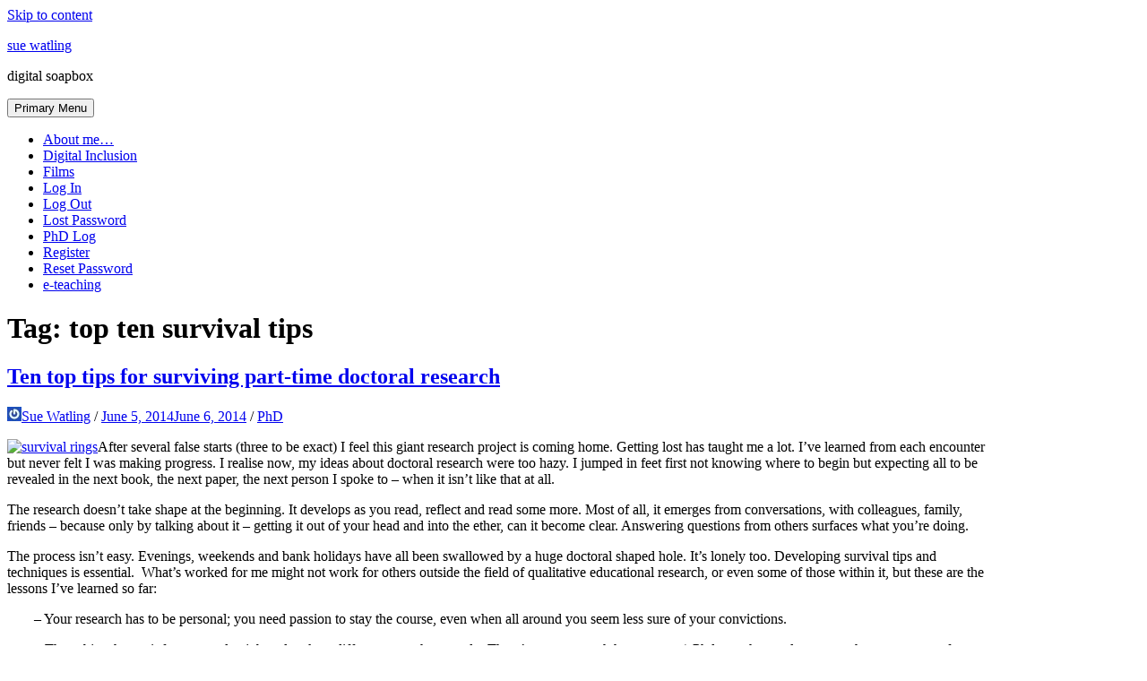

--- FILE ---
content_type: text/html; charset=UTF-8
request_url: https://suewatling.blogs.lincoln.ac.uk/tag/top-ten-survival-tips/
body_size: 12972
content:
<!DOCTYPE html>
<html lang="en-US">
<head>
<meta charset="UTF-8">
<meta name="viewport" content="width=device-width, initial-scale=1">
<link rel="profile" href="http://gmpg.org/xfn/11">

<title>top ten survival tips &#8211; sue watling</title>
<meta name='robots' content='max-image-preview:large' />
	<style>img:is([sizes="auto" i], [sizes^="auto," i]) { contain-intrinsic-size: 3000px 1500px }</style>
	<link rel="alternate" type="application/rss+xml" title="sue watling &raquo; Feed" href="https://suewatling.blogs.lincoln.ac.uk/feed/" />
<link rel="alternate" type="application/rss+xml" title="sue watling &raquo; Comments Feed" href="https://suewatling.blogs.lincoln.ac.uk/comments/feed/" />
<link rel="alternate" type="application/rss+xml" title="sue watling &raquo; top ten survival tips Tag Feed" href="https://suewatling.blogs.lincoln.ac.uk/tag/top-ten-survival-tips/feed/" />
<script type="text/javascript">
/* <![CDATA[ */
window._wpemojiSettings = {"baseUrl":"https:\/\/s.w.org\/images\/core\/emoji\/16.0.1\/72x72\/","ext":".png","svgUrl":"https:\/\/s.w.org\/images\/core\/emoji\/16.0.1\/svg\/","svgExt":".svg","source":{"concatemoji":"https:\/\/suewatling.blogs.lincoln.ac.uk\/wp-includes\/js\/wp-emoji-release.min.js?ver=6.8.3"}};
/*! This file is auto-generated */
!function(s,n){var o,i,e;function c(e){try{var t={supportTests:e,timestamp:(new Date).valueOf()};sessionStorage.setItem(o,JSON.stringify(t))}catch(e){}}function p(e,t,n){e.clearRect(0,0,e.canvas.width,e.canvas.height),e.fillText(t,0,0);var t=new Uint32Array(e.getImageData(0,0,e.canvas.width,e.canvas.height).data),a=(e.clearRect(0,0,e.canvas.width,e.canvas.height),e.fillText(n,0,0),new Uint32Array(e.getImageData(0,0,e.canvas.width,e.canvas.height).data));return t.every(function(e,t){return e===a[t]})}function u(e,t){e.clearRect(0,0,e.canvas.width,e.canvas.height),e.fillText(t,0,0);for(var n=e.getImageData(16,16,1,1),a=0;a<n.data.length;a++)if(0!==n.data[a])return!1;return!0}function f(e,t,n,a){switch(t){case"flag":return n(e,"\ud83c\udff3\ufe0f\u200d\u26a7\ufe0f","\ud83c\udff3\ufe0f\u200b\u26a7\ufe0f")?!1:!n(e,"\ud83c\udde8\ud83c\uddf6","\ud83c\udde8\u200b\ud83c\uddf6")&&!n(e,"\ud83c\udff4\udb40\udc67\udb40\udc62\udb40\udc65\udb40\udc6e\udb40\udc67\udb40\udc7f","\ud83c\udff4\u200b\udb40\udc67\u200b\udb40\udc62\u200b\udb40\udc65\u200b\udb40\udc6e\u200b\udb40\udc67\u200b\udb40\udc7f");case"emoji":return!a(e,"\ud83e\udedf")}return!1}function g(e,t,n,a){var r="undefined"!=typeof WorkerGlobalScope&&self instanceof WorkerGlobalScope?new OffscreenCanvas(300,150):s.createElement("canvas"),o=r.getContext("2d",{willReadFrequently:!0}),i=(o.textBaseline="top",o.font="600 32px Arial",{});return e.forEach(function(e){i[e]=t(o,e,n,a)}),i}function t(e){var t=s.createElement("script");t.src=e,t.defer=!0,s.head.appendChild(t)}"undefined"!=typeof Promise&&(o="wpEmojiSettingsSupports",i=["flag","emoji"],n.supports={everything:!0,everythingExceptFlag:!0},e=new Promise(function(e){s.addEventListener("DOMContentLoaded",e,{once:!0})}),new Promise(function(t){var n=function(){try{var e=JSON.parse(sessionStorage.getItem(o));if("object"==typeof e&&"number"==typeof e.timestamp&&(new Date).valueOf()<e.timestamp+604800&&"object"==typeof e.supportTests)return e.supportTests}catch(e){}return null}();if(!n){if("undefined"!=typeof Worker&&"undefined"!=typeof OffscreenCanvas&&"undefined"!=typeof URL&&URL.createObjectURL&&"undefined"!=typeof Blob)try{var e="postMessage("+g.toString()+"("+[JSON.stringify(i),f.toString(),p.toString(),u.toString()].join(",")+"));",a=new Blob([e],{type:"text/javascript"}),r=new Worker(URL.createObjectURL(a),{name:"wpTestEmojiSupports"});return void(r.onmessage=function(e){c(n=e.data),r.terminate(),t(n)})}catch(e){}c(n=g(i,f,p,u))}t(n)}).then(function(e){for(var t in e)n.supports[t]=e[t],n.supports.everything=n.supports.everything&&n.supports[t],"flag"!==t&&(n.supports.everythingExceptFlag=n.supports.everythingExceptFlag&&n.supports[t]);n.supports.everythingExceptFlag=n.supports.everythingExceptFlag&&!n.supports.flag,n.DOMReady=!1,n.readyCallback=function(){n.DOMReady=!0}}).then(function(){return e}).then(function(){var e;n.supports.everything||(n.readyCallback(),(e=n.source||{}).concatemoji?t(e.concatemoji):e.wpemoji&&e.twemoji&&(t(e.twemoji),t(e.wpemoji)))}))}((window,document),window._wpemojiSettings);
/* ]]> */
</script>
<style id='wp-emoji-styles-inline-css' type='text/css'>

	img.wp-smiley, img.emoji {
		display: inline !important;
		border: none !important;
		box-shadow: none !important;
		height: 1em !important;
		width: 1em !important;
		margin: 0 0.07em !important;
		vertical-align: -0.1em !important;
		background: none !important;
		padding: 0 !important;
	}
</style>
<link rel='stylesheet' id='wp-block-library-css' href='https://suewatling.blogs.lincoln.ac.uk/wp-includes/css/dist/block-library/style.min.css?ver=6.8.3' type='text/css' media='all' />
<style id='classic-theme-styles-inline-css' type='text/css'>
/*! This file is auto-generated */
.wp-block-button__link{color:#fff;background-color:#32373c;border-radius:9999px;box-shadow:none;text-decoration:none;padding:calc(.667em + 2px) calc(1.333em + 2px);font-size:1.125em}.wp-block-file__button{background:#32373c;color:#fff;text-decoration:none}
</style>
<style id='safe-svg-svg-icon-style-inline-css' type='text/css'>
.safe-svg-cover{text-align:center}.safe-svg-cover .safe-svg-inside{display:inline-block;max-width:100%}.safe-svg-cover svg{fill:currentColor;height:100%;max-height:100%;max-width:100%;width:100%}

</style>
<style id='global-styles-inline-css' type='text/css'>
:root{--wp--preset--aspect-ratio--square: 1;--wp--preset--aspect-ratio--4-3: 4/3;--wp--preset--aspect-ratio--3-4: 3/4;--wp--preset--aspect-ratio--3-2: 3/2;--wp--preset--aspect-ratio--2-3: 2/3;--wp--preset--aspect-ratio--16-9: 16/9;--wp--preset--aspect-ratio--9-16: 9/16;--wp--preset--color--black: #000000;--wp--preset--color--cyan-bluish-gray: #abb8c3;--wp--preset--color--white: #ffffff;--wp--preset--color--pale-pink: #f78da7;--wp--preset--color--vivid-red: #cf2e2e;--wp--preset--color--luminous-vivid-orange: #ff6900;--wp--preset--color--luminous-vivid-amber: #fcb900;--wp--preset--color--light-green-cyan: #7bdcb5;--wp--preset--color--vivid-green-cyan: #00d084;--wp--preset--color--pale-cyan-blue: #8ed1fc;--wp--preset--color--vivid-cyan-blue: #0693e3;--wp--preset--color--vivid-purple: #9b51e0;--wp--preset--gradient--vivid-cyan-blue-to-vivid-purple: linear-gradient(135deg,rgba(6,147,227,1) 0%,rgb(155,81,224) 100%);--wp--preset--gradient--light-green-cyan-to-vivid-green-cyan: linear-gradient(135deg,rgb(122,220,180) 0%,rgb(0,208,130) 100%);--wp--preset--gradient--luminous-vivid-amber-to-luminous-vivid-orange: linear-gradient(135deg,rgba(252,185,0,1) 0%,rgba(255,105,0,1) 100%);--wp--preset--gradient--luminous-vivid-orange-to-vivid-red: linear-gradient(135deg,rgba(255,105,0,1) 0%,rgb(207,46,46) 100%);--wp--preset--gradient--very-light-gray-to-cyan-bluish-gray: linear-gradient(135deg,rgb(238,238,238) 0%,rgb(169,184,195) 100%);--wp--preset--gradient--cool-to-warm-spectrum: linear-gradient(135deg,rgb(74,234,220) 0%,rgb(151,120,209) 20%,rgb(207,42,186) 40%,rgb(238,44,130) 60%,rgb(251,105,98) 80%,rgb(254,248,76) 100%);--wp--preset--gradient--blush-light-purple: linear-gradient(135deg,rgb(255,206,236) 0%,rgb(152,150,240) 100%);--wp--preset--gradient--blush-bordeaux: linear-gradient(135deg,rgb(254,205,165) 0%,rgb(254,45,45) 50%,rgb(107,0,62) 100%);--wp--preset--gradient--luminous-dusk: linear-gradient(135deg,rgb(255,203,112) 0%,rgb(199,81,192) 50%,rgb(65,88,208) 100%);--wp--preset--gradient--pale-ocean: linear-gradient(135deg,rgb(255,245,203) 0%,rgb(182,227,212) 50%,rgb(51,167,181) 100%);--wp--preset--gradient--electric-grass: linear-gradient(135deg,rgb(202,248,128) 0%,rgb(113,206,126) 100%);--wp--preset--gradient--midnight: linear-gradient(135deg,rgb(2,3,129) 0%,rgb(40,116,252) 100%);--wp--preset--font-size--small: 13px;--wp--preset--font-size--medium: 20px;--wp--preset--font-size--large: 36px;--wp--preset--font-size--x-large: 42px;--wp--preset--spacing--20: 0.44rem;--wp--preset--spacing--30: 0.67rem;--wp--preset--spacing--40: 1rem;--wp--preset--spacing--50: 1.5rem;--wp--preset--spacing--60: 2.25rem;--wp--preset--spacing--70: 3.38rem;--wp--preset--spacing--80: 5.06rem;--wp--preset--shadow--natural: 6px 6px 9px rgba(0, 0, 0, 0.2);--wp--preset--shadow--deep: 12px 12px 50px rgba(0, 0, 0, 0.4);--wp--preset--shadow--sharp: 6px 6px 0px rgba(0, 0, 0, 0.2);--wp--preset--shadow--outlined: 6px 6px 0px -3px rgba(255, 255, 255, 1), 6px 6px rgba(0, 0, 0, 1);--wp--preset--shadow--crisp: 6px 6px 0px rgba(0, 0, 0, 1);}:where(.is-layout-flex){gap: 0.5em;}:where(.is-layout-grid){gap: 0.5em;}body .is-layout-flex{display: flex;}.is-layout-flex{flex-wrap: wrap;align-items: center;}.is-layout-flex > :is(*, div){margin: 0;}body .is-layout-grid{display: grid;}.is-layout-grid > :is(*, div){margin: 0;}:where(.wp-block-columns.is-layout-flex){gap: 2em;}:where(.wp-block-columns.is-layout-grid){gap: 2em;}:where(.wp-block-post-template.is-layout-flex){gap: 1.25em;}:where(.wp-block-post-template.is-layout-grid){gap: 1.25em;}.has-black-color{color: var(--wp--preset--color--black) !important;}.has-cyan-bluish-gray-color{color: var(--wp--preset--color--cyan-bluish-gray) !important;}.has-white-color{color: var(--wp--preset--color--white) !important;}.has-pale-pink-color{color: var(--wp--preset--color--pale-pink) !important;}.has-vivid-red-color{color: var(--wp--preset--color--vivid-red) !important;}.has-luminous-vivid-orange-color{color: var(--wp--preset--color--luminous-vivid-orange) !important;}.has-luminous-vivid-amber-color{color: var(--wp--preset--color--luminous-vivid-amber) !important;}.has-light-green-cyan-color{color: var(--wp--preset--color--light-green-cyan) !important;}.has-vivid-green-cyan-color{color: var(--wp--preset--color--vivid-green-cyan) !important;}.has-pale-cyan-blue-color{color: var(--wp--preset--color--pale-cyan-blue) !important;}.has-vivid-cyan-blue-color{color: var(--wp--preset--color--vivid-cyan-blue) !important;}.has-vivid-purple-color{color: var(--wp--preset--color--vivid-purple) !important;}.has-black-background-color{background-color: var(--wp--preset--color--black) !important;}.has-cyan-bluish-gray-background-color{background-color: var(--wp--preset--color--cyan-bluish-gray) !important;}.has-white-background-color{background-color: var(--wp--preset--color--white) !important;}.has-pale-pink-background-color{background-color: var(--wp--preset--color--pale-pink) !important;}.has-vivid-red-background-color{background-color: var(--wp--preset--color--vivid-red) !important;}.has-luminous-vivid-orange-background-color{background-color: var(--wp--preset--color--luminous-vivid-orange) !important;}.has-luminous-vivid-amber-background-color{background-color: var(--wp--preset--color--luminous-vivid-amber) !important;}.has-light-green-cyan-background-color{background-color: var(--wp--preset--color--light-green-cyan) !important;}.has-vivid-green-cyan-background-color{background-color: var(--wp--preset--color--vivid-green-cyan) !important;}.has-pale-cyan-blue-background-color{background-color: var(--wp--preset--color--pale-cyan-blue) !important;}.has-vivid-cyan-blue-background-color{background-color: var(--wp--preset--color--vivid-cyan-blue) !important;}.has-vivid-purple-background-color{background-color: var(--wp--preset--color--vivid-purple) !important;}.has-black-border-color{border-color: var(--wp--preset--color--black) !important;}.has-cyan-bluish-gray-border-color{border-color: var(--wp--preset--color--cyan-bluish-gray) !important;}.has-white-border-color{border-color: var(--wp--preset--color--white) !important;}.has-pale-pink-border-color{border-color: var(--wp--preset--color--pale-pink) !important;}.has-vivid-red-border-color{border-color: var(--wp--preset--color--vivid-red) !important;}.has-luminous-vivid-orange-border-color{border-color: var(--wp--preset--color--luminous-vivid-orange) !important;}.has-luminous-vivid-amber-border-color{border-color: var(--wp--preset--color--luminous-vivid-amber) !important;}.has-light-green-cyan-border-color{border-color: var(--wp--preset--color--light-green-cyan) !important;}.has-vivid-green-cyan-border-color{border-color: var(--wp--preset--color--vivid-green-cyan) !important;}.has-pale-cyan-blue-border-color{border-color: var(--wp--preset--color--pale-cyan-blue) !important;}.has-vivid-cyan-blue-border-color{border-color: var(--wp--preset--color--vivid-cyan-blue) !important;}.has-vivid-purple-border-color{border-color: var(--wp--preset--color--vivid-purple) !important;}.has-vivid-cyan-blue-to-vivid-purple-gradient-background{background: var(--wp--preset--gradient--vivid-cyan-blue-to-vivid-purple) !important;}.has-light-green-cyan-to-vivid-green-cyan-gradient-background{background: var(--wp--preset--gradient--light-green-cyan-to-vivid-green-cyan) !important;}.has-luminous-vivid-amber-to-luminous-vivid-orange-gradient-background{background: var(--wp--preset--gradient--luminous-vivid-amber-to-luminous-vivid-orange) !important;}.has-luminous-vivid-orange-to-vivid-red-gradient-background{background: var(--wp--preset--gradient--luminous-vivid-orange-to-vivid-red) !important;}.has-very-light-gray-to-cyan-bluish-gray-gradient-background{background: var(--wp--preset--gradient--very-light-gray-to-cyan-bluish-gray) !important;}.has-cool-to-warm-spectrum-gradient-background{background: var(--wp--preset--gradient--cool-to-warm-spectrum) !important;}.has-blush-light-purple-gradient-background{background: var(--wp--preset--gradient--blush-light-purple) !important;}.has-blush-bordeaux-gradient-background{background: var(--wp--preset--gradient--blush-bordeaux) !important;}.has-luminous-dusk-gradient-background{background: var(--wp--preset--gradient--luminous-dusk) !important;}.has-pale-ocean-gradient-background{background: var(--wp--preset--gradient--pale-ocean) !important;}.has-electric-grass-gradient-background{background: var(--wp--preset--gradient--electric-grass) !important;}.has-midnight-gradient-background{background: var(--wp--preset--gradient--midnight) !important;}.has-small-font-size{font-size: var(--wp--preset--font-size--small) !important;}.has-medium-font-size{font-size: var(--wp--preset--font-size--medium) !important;}.has-large-font-size{font-size: var(--wp--preset--font-size--large) !important;}.has-x-large-font-size{font-size: var(--wp--preset--font-size--x-large) !important;}
:where(.wp-block-post-template.is-layout-flex){gap: 1.25em;}:where(.wp-block-post-template.is-layout-grid){gap: 1.25em;}
:where(.wp-block-columns.is-layout-flex){gap: 2em;}:where(.wp-block-columns.is-layout-grid){gap: 2em;}
:root :where(.wp-block-pullquote){font-size: 1.5em;line-height: 1.6;}
</style>
<link nonce="ccaf6f5b66" rel='stylesheet' id='cookie-consent-css' href='https://suewatling.blogs.lincoln.ac.uk/wp-content/plugins/unilincoln-network-cookie-consent/css/cookie-consent-min.css?ver=2' type='text/css' media='all' />
<link rel='stylesheet' id='bhari-core-css-css' href='https://suewatling.blogs.lincoln.ac.uk/wp-content/themes/bhari/assets/css/min/style.min.css?ver=6.8.3' type='text/css' media='all' />
<style id='bhari-core-css-inline-css' type='text/css'>
.error404 .site-content, .page .site-content, .error404 .custom-headers, .page .custom-headers {max-width: 1100px; }.archive .site-content, .search .site-content, .blog .site-content, .archive .custom-headers, .search .custom-headers, .blog .custom-headers {max-width: 1100px; }.single .site-content, .single .custom-headers {max-width: 1100px; }
</style>
<link rel='stylesheet' id='font-awesome-css' href='https://suewatling.blogs.lincoln.ac.uk/wp-content/themes/bhari/assets/vendor/css/font-awesome.min.css?ver=6.8.3' type='text/css' media='all' />
<script type="text/javascript" id="jquery-core-js-extra">
/* <![CDATA[ */
var msreader_featured_posts = {"saving":"Saving...","post_featured":"This post is featured","feature":"Feature","unfeature":"Unfeature"};
/* ]]> */
</script>
<script type="text/javascript" src="https://suewatling.blogs.lincoln.ac.uk/wp-includes/js/jquery/jquery.min.js?ver=3.7.1" id="jquery-core-js"></script>
<script type="text/javascript" src="https://suewatling.blogs.lincoln.ac.uk/wp-includes/js/jquery/jquery-migrate.min.js?ver=3.4.1" id="jquery-migrate-js"></script>
<script type="text/javascript" id="jquery-js-after">
/* <![CDATA[ */
var ajaxurl = 'https://suewatling.blogs.lincoln.ac.uk/wp-admin/admin-ajax.php';
/* ]]> */
</script>
<link rel="https://api.w.org/" href="https://suewatling.blogs.lincoln.ac.uk/wp-json/" /><link rel="alternate" title="JSON" type="application/json" href="https://suewatling.blogs.lincoln.ac.uk/wp-json/wp/v2/tags/417474" /><link rel="EditURI" type="application/rsd+xml" title="RSD" href="https://suewatling.blogs.lincoln.ac.uk/xmlrpc.php?rsd" />
<meta name="generator" content="sue watling 6.8.3 - https://suewatling.blogs.lincoln.ac.uk" />
	<style>
		@media screen and (max-width: 782px) {
			#wpadminbar li#wp-admin-bar-log-in,
			#wpadminbar li#wp-admin-bar-register {
				display: block;
			}

			#wpadminbar li#wp-admin-bar-log-in a,
			#wpadminbar li#wp-admin-bar-register a {
				padding: 0 8px;
			}
		}
	</style>

        <script type="text/javascript">
            var jQueryMigrateHelperHasSentDowngrade = false;

			window.onerror = function( msg, url, line, col, error ) {
				// Break out early, do not processing if a downgrade reqeust was already sent.
				if ( jQueryMigrateHelperHasSentDowngrade ) {
					return true;
                }

				var xhr = new XMLHttpRequest();
				var nonce = '1ad92e53c2';
				var jQueryFunctions = [
					'andSelf',
					'browser',
					'live',
					'boxModel',
					'support.boxModel',
					'size',
					'swap',
					'clean',
					'sub',
                ];
				var match_pattern = /\)\.(.+?) is not a function/;
                var erroredFunction = msg.match( match_pattern );

                // If there was no matching functions, do not try to downgrade.
                if ( null === erroredFunction || typeof erroredFunction !== 'object' || typeof erroredFunction[1] === "undefined" || -1 === jQueryFunctions.indexOf( erroredFunction[1] ) ) {
                    return true;
                }

                // Set that we've now attempted a downgrade request.
                jQueryMigrateHelperHasSentDowngrade = true;

				xhr.open( 'POST', 'https://suewatling.blogs.lincoln.ac.uk/wp-admin/admin-ajax.php' );
				xhr.setRequestHeader( 'Content-Type', 'application/x-www-form-urlencoded' );
				xhr.onload = function () {
					var response,
                        reload = false;

					if ( 200 === xhr.status ) {
                        try {
                        	response = JSON.parse( xhr.response );

                        	reload = response.data.reload;
                        } catch ( e ) {
                        	reload = false;
                        }
                    }

					// Automatically reload the page if a deprecation caused an automatic downgrade, ensure visitors get the best possible experience.
					if ( reload ) {
						location.reload();
                    }
				};

				xhr.send( encodeURI( 'action=jquery-migrate-downgrade-version&_wpnonce=' + nonce ) );

				// Suppress error alerts in older browsers
				return true;
			}
        </script>

							<!-- Google Analytics tracking code output by Beehive Analytics Pro -->
						<script async src="https://www.googletagmanager.com/gtag/js?id=G-ZT1X89MNC1&l=beehiveDataLayer"></script>
		<script>
						window.beehiveDataLayer = window.beehiveDataLayer || [];
			function gaplusu() {beehiveDataLayer.push(arguments);}
			gaplusu('js', new Date())
						gaplusu('config', 'G-ZT1X89MNC1', {
				'anonymize_ip': true,
				'allow_google_signals': false,
			})
					</script>
		<style type="text/css">.recentcomments a{display:inline !important;padding:0 !important;margin:0 !important;}</style><style type="text/css">
/* <![CDATA[ */
img.latex { vertical-align: middle; border: none; }
/* ]]> */
</style>
</head>

<body class="archive tag tag-top-ten-survival-tips tag-417474 wp-theme-bhari layout-content-sidebar group-blog hfeed">
<div id="page" class="site">
    <a class="skip-link screen-reader-text" href="#content">Skip to content</a>

        <header id="masthead" class="site-header" role="banner">
    
        <div class="site-branding">
                                        <p class="site-title"><a href="https://suewatling.blogs.lincoln.ac.uk/" rel="home">sue watling</a></p>
            
                                        <p class="site-description">digital soapbox</p>
                    </div><!-- .site-branding -->

        <nav id="site-navigation" class="main-navigation" role="navigation">
            <button class="menu-toggle" aria-controls="primary-menu" aria-expanded="false">
                                    <i class="fa fa-reorder" aria-hidden="true"></i>
                                Primary Menu            </button>
            <div id="primary-menu" class="menu"><ul>
<li class="page_item page-item-288"><a href="https://suewatling.blogs.lincoln.ac.uk/about/">About me&#8230;</a></li>
<li class="page_item page-item-271"><a href="https://suewatling.blogs.lincoln.ac.uk/digital_inclusion/">Digital Inclusion</a></li>
<li class="page_item page-item-3753"><a href="https://suewatling.blogs.lincoln.ac.uk/creativity/">Films</a></li>
<li class="page_item page-item-7382"><a href="https://suewatling.blogs.lincoln.ac.uk/login/">Log In</a></li>
<li class="page_item page-item-7383"><a href="https://suewatling.blogs.lincoln.ac.uk/logout/">Log Out</a></li>
<li class="page_item page-item-7385"><a href="https://suewatling.blogs.lincoln.ac.uk/lostpassword/">Lost Password</a></li>
<li class="page_item page-item-2474"><a href="https://suewatling.blogs.lincoln.ac.uk/phd/">PhD Log</a></li>
<li class="page_item page-item-7384"><a href="https://suewatling.blogs.lincoln.ac.uk/register/">Register</a></li>
<li class="page_item page-item-7386"><a href="https://suewatling.blogs.lincoln.ac.uk/resetpass/">Reset Password</a></li>
<li class="page_item page-item-4443"><a href="https://suewatling.blogs.lincoln.ac.uk/digital-literist/">e-teaching</a></li>
</ul></div>
        </nav><!-- #site-navigation -->

        </header><!-- #masthead -->

    
    
        <div id="content" class="site-content">
    
    <div id="primary" class="content-area">
        <main id="main" class="site-main" role="main">

            
                
                    <header class="page-header">
                        <h1 class="page-title"> <i class="fa fa-tag" aria-hidden="true"></i>Tag: <span>top ten survival tips</span></h1>                                            </header><!-- .page-header -->

                
                
                
<article id="post-4612" class="post-4612 post type-post status-publish format-standard hentry category-phd tag-phd tag-top-ten-survival-tips">

        <header class="entry-header">
            
    <h2 class="entry-title"><a href="https://suewatling.blogs.lincoln.ac.uk/2014/06/05/ten-top-tips-for-managing-part-time-doctoral-research/" rel="bookmark">Ten top tips for surviving part-time doctoral research</a></h2><div class="entry-meta"><span class="meta-author"><img alt='' src='https://secure.gravatar.com/avatar/92cfef5b950bdd51a7f7cb47b76ee12e?s=16&amp;r=G' class='avatar avatar-16' height='16' width='16' /><span class="byline"><span class="author vcard"><a class="url fn n" href="https://suewatling.blogs.lincoln.ac.uk/author/swatling/">Sue Watling</a></span> </span></span><span class="sep">/</span><span class="meta-date"><i class="fa fa-calendar" aria-hidden="true"></i> <span class="posted-on"><a href="https://suewatling.blogs.lincoln.ac.uk/2014/06/05/ten-top-tips-for-managing-part-time-doctoral-research/" rel="bookmark"><time class="entry-date published" datetime="2014-06-05T16:03:22+01:00">June 5, 2014</time><time class="updated" datetime="2014-06-06T08:22:09+01:00">June 6, 2014</time></a> </span></span><span class="sep">/</span><span class="meta-category"><i class="fa fa-folder" aria-hidden="true"></i> <span class="cat-links"> <a href="https://suewatling.blogs.lincoln.ac.uk/category/phd/" rel="category tag">PhD</a> </span></span></div><!-- .entry-meta -->
        </header><!-- .entry-header -->
    
        <div class="entry-content">
    
    <p><a href="https://suewatling.blogs.lincoln.ac.uk/files/2014/06/survival.jpg"><img decoding="async" class="size-medium wp-image-4635 alignright" src="https://suewatling.blogs.lincoln.ac.uk/files/2014/06/survival-300x133.jpg" alt="survival rings" width="300" height="133" srcset="https://suewatling.blogs.lincoln.ac.uk/files/2014/06/survival-300x133.jpg 300w, https://suewatling.blogs.lincoln.ac.uk/files/2014/06/survival-400x178.jpg 400w, https://suewatling.blogs.lincoln.ac.uk/files/2014/06/survival.jpg 448w" sizes="(max-width: 300px) 100vw, 300px" /></a>After several false starts (three to be exact) I feel this giant research project is coming home. Getting lost has taught me a lot. I&#8217;ve learned from each encounter but never felt I was making progress. I realise now, my ideas about doctoral research were too hazy. I jumped in feet first not knowing where to begin but expecting all to be revealed in the next book, the next paper, the next person I spoke to &#8211; when it isn’t like that at all.</p>
<p>The research doesn’t take shape at the beginning. It develops as you read, reflect and read some more. Most of all, it emerges from conversations, with colleagues, family, friends – because only by talking about it – getting it out of your head and into the ether, can it become clear. Answering questions from others surfaces what you&#8217;re doing.</p>
<p>The process isn’t easy. Evenings, weekends and bank holidays have all been swallowed by a huge doctoral shaped hole. It&#8217;s lonely too. Developing survival tips and techniques is essential.  What&#8217;s worked for me might not work for others outside the field of qualitative educational research, or even some of those within it, but these are the lessons I’ve learned so far:</p>
<p style="padding-left: 30px;">&#8211; Your research has to be personal; you need passion to stay the course, even when all around you seem less sure of your convictions.</p>
<p style="padding-left: 30px;">&#8211; The subject has to inform your day job and make a difference to what you do. There&#8217;s never enough hours so a p/t Phd must have relevance to the greater part of your working week.</p>
<p style="padding-left: 30px;">&#8211; If your passions lie outside work, re-consider a work related subject. The chances of completing are increased by the connections between research and daily practice.</p>
<p style="padding-left: 30px;">&#8211; A doctorate is about learning to use the tools. Don&#8217;t be overly ambitious. Your PhD is unlikely to change the world. Aim for small changes in your chosen area instead.</p>
<p style="padding-left: 30px;">&#8211; A PhD isn’t a mystery. There are set rules underpinning the process. Learning these will lay the foundation for research in the future.</p>
<p style="padding-left: 30px;">&#8211; The regulations of doctoral research are laid out in dozens of books. Find the book which ‘speaks’ to you. Don’t be afraid to keep looking. When you find it, you’ll know it’s &#8216;yours&#8217;.</p>
<p style="padding-left: 30px;">&#8211; See the component parts of your research holistically. A doctoral project is elastic. Like a cat’s cradle, its shape can move and shift so the component parts are best understood as linked rather than separate.</p>
<p style="padding-left: 30px;">&#8211; Be confident. Develop the sense you have something worthwhile to say. Feel proud of the hours spent copying, cutting and pasting, losing files and feeling you’ll never get there. You will and your subject is unique, otherwise you wouldn’t be researching it.</p>
<p style="padding-left: 30px;"> &#8211; Practice talking about your research. Learn to explain succinctly to anyone who&#8217;ll listen. Take every opportunity to present in public. Feel the fear and do it. The experience will be invaluable.</p>
<p style="padding-left: 30px;">&#8211; The most liberating aspect is the freedom to think outside the box. Qualitative research contains permission to be creative. You&#8217;re looking for connections which haven’t been seen before. This takes imagination, sociological or otherwise. I needed to understand my research was personal before I could begin to claim the necessary ownership.</p>
<p> It&#8217;s no exaggeration to say your p/t Phd will be a challenge and will dominate your life. You have to let it move in and take over.  Other advice includes join a research group, write a blog, give yourself deadlines, create targets then give yourself rewards for reaching them.</p>
<p>Sounds like another top ten tips in the making!</p>
<p>&nbsp;</p>
<p>&nbsp;</p>

        </div><!-- .entry-content -->
    
        <footer class="entry-footer">
    
    <span class="comments-link"> <i class="fa fa-comments" aria-hidden="true"></i> <a href="https://suewatling.blogs.lincoln.ac.uk/2014/06/05/ten-top-tips-for-managing-part-time-doctoral-research/#comments">2 Comments<span class="screen-reader-text"> on Ten top tips for surviving part-time doctoral research</span></a></span><span class="sep">/</span><span class="meta-tag"><i class="fa fa-tags" aria-hidden="true"></i> <span class="tags-links"> <a href="https://suewatling.blogs.lincoln.ac.uk/tag/phd/" rel="tag">PhD</a>, <a href="https://suewatling.blogs.lincoln.ac.uk/tag/top-ten-survival-tips/" rel="tag">top ten survival tips</a> </span></span>
        </footer><!-- .entry-footer -->
    
</article><!-- #post-## -->

                
                
                
                
            
        </main><!-- #main -->
    </div><!-- #primary -->


<aside id="secondary-right" class="widget-area" role="complementary">
    <section id="recent-comments-3" class="widget widget_recent_comments"><h2 class="widget-title">Comments</h2><ul id="recentcomments"><li class="recentcomments"><span class="comment-author-link">Steven Toh</span> on <a href="https://suewatling.blogs.lincoln.ac.uk/2015/05/23/reflections-on-china-gastronomy/">Reflections on China: gastronomy</a></li><li class="recentcomments"><span class="comment-author-link">Andrea Abbas</span> on <a href="https://suewatling.blogs.lincoln.ac.uk/2015/10/30/leaving-lincoln-at-the-end-of-an-era/">Leaving Lincoln at the end of an era</a></li><li class="recentcomments"><span class="comment-author-link">Marina Ilishaev</span> on <a href="https://suewatling.blogs.lincoln.ac.uk/2015/10/30/leaving-lincoln-at-the-end-of-an-era/">Leaving Lincoln at the end of an era</a></li><li class="recentcomments"><span class="comment-author-link"><a href="http://lastrefugelmu.blogspot.co.uk/" class="url" rel="ugc external nofollow">Sandra Sinfield</a></span> on <a href="https://suewatling.blogs.lincoln.ac.uk/2015/10/16/like-an-amoeba-we-are-creativity-in-action-creativehe/">Like an amoeba we are creativity in action #creativeHE</a></li><li class="recentcomments"><span class="comment-author-link"><a href="http://blogs.lincoln.ac.uk/swatling/" class="url" rel="ugc external nofollow">Sue Watling</a></span> on <a href="https://suewatling.blogs.lincoln.ac.uk/2015/10/16/like-an-amoeba-we-are-creativity-in-action-creativehe/">Like an amoeba we are creativity in action #creativeHE</a></li></ul></section><section id="tag_cloud-5" class="widget widget_tag_cloud"><h2 class="widget-title">Tags</h2><div class="tagcloud"><a href="https://suewatling.blogs.lincoln.ac.uk/tag/bbworld14-2/" class="tag-cloud-link tag-link-417490 tag-link-position-1" style="font-size: 8pt;" aria-label="#Bbworld14 (6 items)">#Bbworld14</a>
<a href="https://suewatling.blogs.lincoln.ac.uk/tag/bbworld15/" class="tag-cloud-link tag-link-529711 tag-link-position-2" style="font-size: 8pt;" aria-label="#BbWorld15 (6 items)">#BbWorld15</a>
<a href="https://suewatling.blogs.lincoln.ac.uk/tag/accessibility/" class="tag-cloud-link tag-link-693420 tag-link-position-3" style="font-size: 14.183333333333pt;" aria-label="accessibility (23 items)">accessibility</a>
<a href="https://suewatling.blogs.lincoln.ac.uk/tag/bbc/" class="tag-cloud-link tag-link-257 tag-link-position-4" style="font-size: 8.5833333333333pt;" aria-label="BBC (7 items)">BBC</a>
<a href="https://suewatling.blogs.lincoln.ac.uk/tag/blackboard/" class="tag-cloud-link tag-link-693419 tag-link-position-5" style="font-size: 12.783333333333pt;" aria-label="Blackboard (17 items)">Blackboard</a>
<a href="https://suewatling.blogs.lincoln.ac.uk/tag/bloggage/" class="tag-cloud-link tag-link-3623 tag-link-position-6" style="font-size: 9.1666666666667pt;" aria-label="bloggage (8 items)">bloggage</a>
<a href="https://suewatling.blogs.lincoln.ac.uk/tag/blogging/" class="tag-cloud-link tag-link-693415 tag-link-position-7" style="font-size: 11.5pt;" aria-label="blogging (13 items)">blogging</a>
<a href="https://suewatling.blogs.lincoln.ac.uk/tag/digital-britain/" class="tag-cloud-link tag-link-3940 tag-link-position-8" style="font-size: 12.083333333333pt;" aria-label="digital britain (15 items)">digital britain</a>
<a href="https://suewatling.blogs.lincoln.ac.uk/tag/digital-divide/" class="tag-cloud-link tag-link-693421 tag-link-position-9" style="font-size: 15.466666666667pt;" aria-label="digital divide (30 items)">digital divide</a>
<a href="https://suewatling.blogs.lincoln.ac.uk/tag/digital-divides/" class="tag-cloud-link tag-link-140368 tag-link-position-10" style="font-size: 10.683333333333pt;" aria-label="digital divides (11 items)">digital divides</a>
<a href="https://suewatling.blogs.lincoln.ac.uk/tag/digital-exclusion/" class="tag-cloud-link tag-link-693428 tag-link-position-11" style="font-size: 16.05pt;" aria-label="digital exclusion (34 items)">digital exclusion</a>
<a href="https://suewatling.blogs.lincoln.ac.uk/tag/digital-identity/" class="tag-cloud-link tag-link-3285 tag-link-position-12" style="font-size: 8.5833333333333pt;" aria-label="digital identity (7 items)">digital identity</a>
<a href="https://suewatling.blogs.lincoln.ac.uk/tag/digital-inclusion/" class="tag-cloud-link tag-link-693427 tag-link-position-13" style="font-size: 14.533333333333pt;" aria-label="digital inclusion (25 items)">digital inclusion</a>
<a href="https://suewatling.blogs.lincoln.ac.uk/tag/digital-literacies/" class="tag-cloud-link tag-link-693431 tag-link-position-14" style="font-size: 16.633333333333pt;" aria-label="digital literacies (38 items)">digital literacies</a>
<a href="https://suewatling.blogs.lincoln.ac.uk/tag/digital-literacy/" class="tag-cloud-link tag-link-693424 tag-link-position-15" style="font-size: 9.75pt;" aria-label="digital literacy (9 items)">digital literacy</a>
<a href="https://suewatling.blogs.lincoln.ac.uk/tag/digital-scholarship-2/" class="tag-cloud-link tag-link-323513 tag-link-position-16" style="font-size: 9.75pt;" aria-label="Digital Scholarship (9 items)">Digital Scholarship</a>
<a href="https://suewatling.blogs.lincoln.ac.uk/tag/digitisation/" class="tag-cloud-link tag-link-59 tag-link-position-17" style="font-size: 8.5833333333333pt;" aria-label="digitisation (7 items)">digitisation</a>
<a href="https://suewatling.blogs.lincoln.ac.uk/tag/disability/" class="tag-cloud-link tag-link-1921 tag-link-position-18" style="font-size: 11.85pt;" aria-label="disability (14 items)">disability</a>
<a href="https://suewatling.blogs.lincoln.ac.uk/tag/diversity/" class="tag-cloud-link tag-link-3995 tag-link-position-19" style="font-size: 11.85pt;" aria-label="diversity (14 items)">diversity</a>
<a href="https://suewatling.blogs.lincoln.ac.uk/tag/edeu/" class="tag-cloud-link tag-link-693437 tag-link-position-20" style="font-size: 10.683333333333pt;" aria-label="EDEU (11 items)">EDEU</a>
<a href="https://suewatling.blogs.lincoln.ac.uk/tag/embedding-oer-practice/" class="tag-cloud-link tag-link-693434 tag-link-position-21" style="font-size: 8pt;" aria-label="Embedding OER Practice (6 items)">Embedding OER Practice</a>
<a href="https://suewatling.blogs.lincoln.ac.uk/tag/facebook/" class="tag-cloud-link tag-link-73 tag-link-position-22" style="font-size: 8pt;" aria-label="facebook (6 items)">facebook</a>
<a href="https://suewatling.blogs.lincoln.ac.uk/tag/feminism/" class="tag-cloud-link tag-link-693429 tag-link-position-23" style="font-size: 8pt;" aria-label="feminism (6 items)">feminism</a>
<a href="https://suewatling.blogs.lincoln.ac.uk/tag/google/" class="tag-cloud-link tag-link-86 tag-link-position-24" style="font-size: 10.216666666667pt;" aria-label="Google (10 items)">Google</a>
<a href="https://suewatling.blogs.lincoln.ac.uk/tag/hea/" class="tag-cloud-link tag-link-672 tag-link-position-25" style="font-size: 9.1666666666667pt;" aria-label="HEA (8 items)">HEA</a>
<a href="https://suewatling.blogs.lincoln.ac.uk/tag/identity-in-question/" class="tag-cloud-link tag-link-5224 tag-link-position-26" style="font-size: 8pt;" aria-label="Identity in Question (6 items)">Identity in Question</a>
<a href="https://suewatling.blogs.lincoln.ac.uk/tag/inclusive-design/" class="tag-cloud-link tag-link-693422 tag-link-position-27" style="font-size: 9.75pt;" aria-label="inclusive design (9 items)">inclusive design</a>
<a href="https://suewatling.blogs.lincoln.ac.uk/tag/jisc/" class="tag-cloud-link tag-link-98 tag-link-position-28" style="font-size: 12.083333333333pt;" aria-label="JISC (15 items)">JISC</a>
<a href="https://suewatling.blogs.lincoln.ac.uk/tag/mooc/" class="tag-cloud-link tag-link-331682 tag-link-position-29" style="font-size: 9.1666666666667pt;" aria-label="MOOC (8 items)">MOOC</a>
<a href="https://suewatling.blogs.lincoln.ac.uk/tag/oer/" class="tag-cloud-link tag-link-693425 tag-link-position-30" style="font-size: 9.75pt;" aria-label="OER (9 items)">OER</a>
<a href="https://suewatling.blogs.lincoln.ac.uk/tag/oldsmooc/" class="tag-cloud-link tag-link-331686 tag-link-position-31" style="font-size: 13.483333333333pt;" aria-label="oldsmooc (20 items)">oldsmooc</a>
<a href="https://suewatling.blogs.lincoln.ac.uk/tag/online-identity/" class="tag-cloud-link tag-link-1037 tag-link-position-32" style="font-size: 8pt;" aria-label="online identity (6 items)">online identity</a>
<a href="https://suewatling.blogs.lincoln.ac.uk/tag/phd/" class="tag-cloud-link tag-link-693417 tag-link-position-33" style="font-size: 22pt;" aria-label="PhD (112 items)">PhD</a>
<a href="https://suewatling.blogs.lincoln.ac.uk/tag/reflection/" class="tag-cloud-link tag-link-474 tag-link-position-34" style="font-size: 9.75pt;" aria-label="reflection (9 items)">reflection</a>
<a href="https://suewatling.blogs.lincoln.ac.uk/tag/social-media/" class="tag-cloud-link tag-link-693418 tag-link-position-35" style="font-size: 10.216666666667pt;" aria-label="social media (10 items)">social media</a>
<a href="https://suewatling.blogs.lincoln.ac.uk/tag/student-as-producer/" class="tag-cloud-link tag-link-693414 tag-link-position-36" style="font-size: 9.1666666666667pt;" aria-label="Student as Producer (8 items)">Student as Producer</a>
<a href="https://suewatling.blogs.lincoln.ac.uk/tag/teaching-and-learning-in-a-digital-age-2/" class="tag-cloud-link tag-link-298967 tag-link-position-37" style="font-size: 9.1666666666667pt;" aria-label="Teaching and Learning in a digital Age (8 items)">Teaching and Learning in a digital Age</a>
<a href="https://suewatling.blogs.lincoln.ac.uk/tag/techdis/" class="tag-cloud-link tag-link-3644 tag-link-position-38" style="font-size: 8pt;" aria-label="techdis (6 items)">techdis</a>
<a href="https://suewatling.blogs.lincoln.ac.uk/tag/teleda/" class="tag-cloud-link tag-link-331730 tag-link-position-39" style="font-size: 17.1pt;" aria-label="TELEDA (42 items)">TELEDA</a>
<a href="https://suewatling.blogs.lincoln.ac.uk/tag/twitter/" class="tag-cloud-link tag-link-23 tag-link-position-40" style="font-size: 9.75pt;" aria-label="twitter (9 items)">twitter</a>
<a href="https://suewatling.blogs.lincoln.ac.uk/tag/university-of-lincoln/" class="tag-cloud-link tag-link-815 tag-link-position-41" style="font-size: 11.033333333333pt;" aria-label="University of Lincoln (12 items)">University of Lincoln</a>
<a href="https://suewatling.blogs.lincoln.ac.uk/tag/virtual-learning-environment-2/" class="tag-cloud-link tag-link-331738 tag-link-position-42" style="font-size: 8pt;" aria-label="virtual learning environment (6 items)">virtual learning environment</a>
<a href="https://suewatling.blogs.lincoln.ac.uk/tag/visual-impairment/" class="tag-cloud-link tag-link-693423 tag-link-position-43" style="font-size: 8pt;" aria-label="visual impairment (6 items)">visual impairment</a>
<a href="https://suewatling.blogs.lincoln.ac.uk/tag/vle/" class="tag-cloud-link tag-link-200 tag-link-position-44" style="font-size: 10.683333333333pt;" aria-label="VLE (11 items)">VLE</a>
<a href="https://suewatling.blogs.lincoln.ac.uk/tag/you-tube/" class="tag-cloud-link tag-link-3652 tag-link-position-45" style="font-size: 8pt;" aria-label="You Tube (6 items)">You Tube</a></div>
</section></aside><!-- #secondary-right -->
        </div><!-- #content -->
    
        <footer id="colophon" class="site-footer" role="contentinfo">
    
        <div class="site-info">
            <a href="https://wordpress.org/">
                Proudly powered by WordPress            </a>
            <span class="sep"> | </span>
            Theme: <a href="http://maheshwaghmare.wordpress.com/" rel="designer">Bhari</a>        </div><!-- .site-info -->

        </footer><!-- #colophon -->
    
</div><!-- #page -->

<script type="speculationrules">
{"prefetch":[{"source":"document","where":{"and":[{"href_matches":"\/*"},{"not":{"href_matches":["\/wp-*.php","\/wp-admin\/*","\/files\/*","\/wp-content\/*","\/wp-content\/plugins\/*","\/wp-content\/themes\/bhari\/*","\/*\\?(.+)"]}},{"not":{"selector_matches":"a[rel~=\"nofollow\"]"}},{"not":{"selector_matches":".no-prefetch, .no-prefetch a"}}]},"eagerness":"conservative"}]}
</script>
    <div id="cookie-consent-overlay" class="cookie-consent-overlay" style="display:none;" role="dialog" aria-labelledby="cookie-title" aria-describedby="cookie-description" aria-modal="true" aria-live="polite">
      <div id="cookie-consent-banner" class="cookie-consent-banner">
        <h3 id="cookie-title">Your Privacy Matters</h3>
        <p id="cookie-description">We use essential cookies to ensure our website functions correctly. With your consent, we also use analytics cookies to help us understand how people use our site, so we can improve its performance and usability.<br>These analytics do not collect personal information or track you across other websites.<br>By clicking Accept, you agree to the use of cookies as outlined in our <a href="https://blogs.lincoln.ac.uk/privacy-policy/" target="_blank">Privacy and Cookie Policy</a>.</p>
        <div class="cookie-buttons">
          <button id="cookie-accept" type="button" aria-label="Accept all cookies">Accept</button>
          <button id="cookie-reject" type="button" aria-label="Reject non-essential cookies">Reject Additional Cookies</button>
        </div>
      </div>
    </div>
    <script type="text/javascript" id="blog_templates_front-js-extra">
/* <![CDATA[ */
var blog_templates_params = {"type":""};
/* ]]> */
</script>
<script type="text/javascript" src="https://suewatling.blogs.lincoln.ac.uk/wp-content/plugins/blogtemplates//blogtemplatesfiles/assets/js/front.js?ver=2.6.8.2" id="blog_templates_front-js"></script>
<script type="text/javascript" id="cookie-consent-js-extra">
/* <![CDATA[ */
var cookieConsentData = {"clarityEnabled":"","privacyPolicyUrl":"https:\/\/blogs.lincoln.ac.uk\/privacy-policy\/"};
/* ]]> */
</script>
<script type="text/javascript" src="https://suewatling.blogs.lincoln.ac.uk/wp-content/plugins/unilincoln-network-cookie-consent/js/cookie-consent-min.js?ver=2" id="cookie-consent-js" defer="defer" data-wp-strategy="defer"></script>
<script type="text/javascript" src="https://suewatling.blogs.lincoln.ac.uk/wp-content/themes/bhari/assets/js/min/style.min.js?ver%5B0%5D=jquery" id="bhari-core-js-js"></script>
<script type="text/javascript" id="wmd-rssjsw-public-js-extra">
/* <![CDATA[ */
var rss_options = {"7":{"items":3,"url":"http:\/\/feeds.feedburner.com\/JISCBlog","title":"JISC Blog","show_summary":0,"show_author":0,"show_date":0},"6":{"items":1,"url":"http:\/\/digitalcapability.jiscinvolve.org\/wp\/feed\/","title":"JISC Digital Capability Codesign Challenge Blog","show_summary":0,"show_author":0,"show_date":0}};
var rssJsConfig = {"apiKey":"7pd1hsixbwi7fehaansi33ecdxefh4uorfgavt57"};
/* ]]> */
</script>
<script type="text/javascript" src="https://suewatling.blogs.lincoln.ac.uk/wp-content/plugins/rss-js-widget/js/public.js?ver=22" id="wmd-rssjsw-public-js"></script>

</body>
</html>